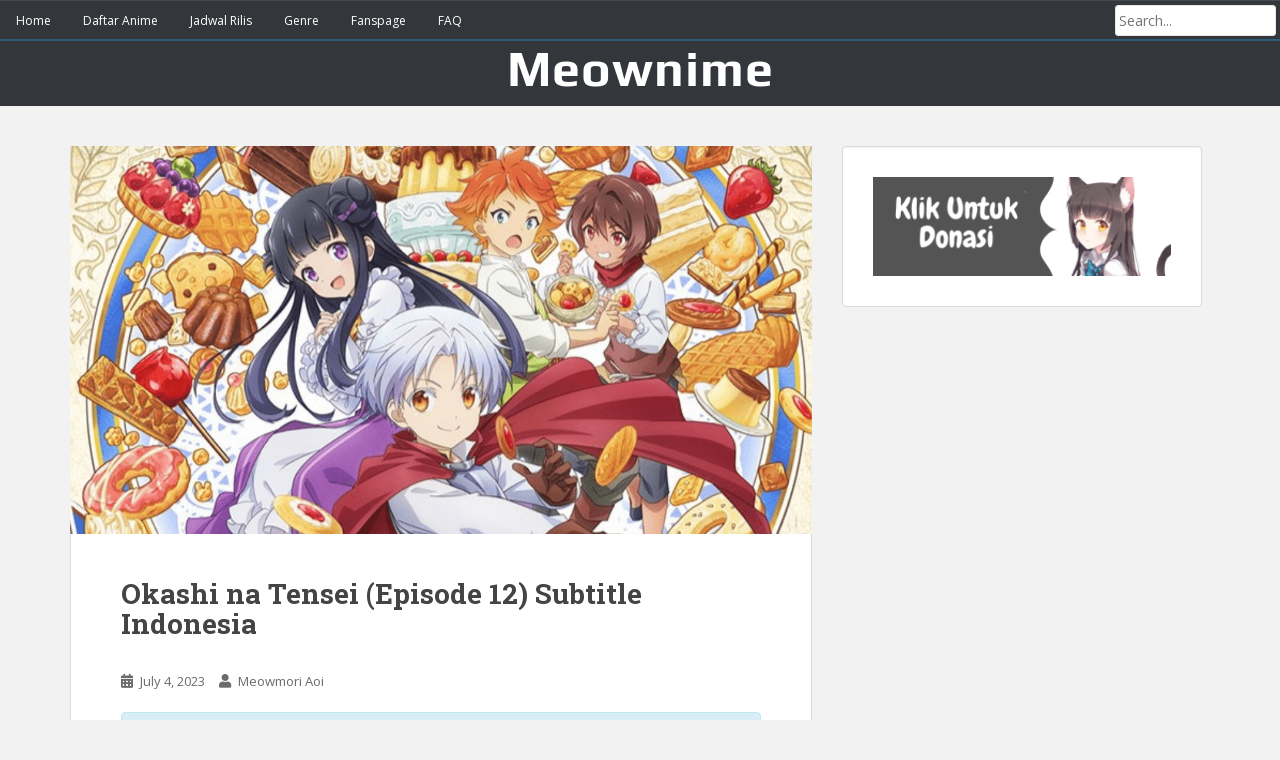

--- FILE ---
content_type: text/html; charset=UTF-8
request_url: https://meownime.ltd/okashi-tensei-sub-indo/
body_size: 9299
content:
<!doctype html>
<!--[if !IE]>
<html class="no-js non-ie" lang="en-US"> <![endif]-->
<!--[if IE 7 ]>
<html class="no-js ie7" lang="en-US"> <![endif]-->
<!--[if IE 8 ]>
<html class="no-js ie8" lang="en-US"> <![endif]-->
<!--[if IE 9 ]>
<html class="no-js ie9" lang="en-US"> <![endif]-->
<!--[if gt IE 9]><!-->
<html class="no-js" lang="en-US"> <!--<![endif]-->
<head>
<meta charset="UTF-8">
<meta name="viewport" content="width=device-width, initial-scale=1">
<meta name="theme-color" content="#33363b">
<link rel="profile" href="https://gmpg.org/xfn/11">


	<!-- This site is optimized with the Yoast SEO plugin v14.3 - https://yoast.com/wordpress/plugins/seo/ -->
	<title>Okashi na Tensei (Episode 12) Subtitle Indonesia | Meownime</title>
	<meta name="description" content="Download Okashi na Tensei Sub Indo TV dalam format Mkv 720p, Mkv 480p, Mp4 720p, Mp4 480p, Mp4 360p, Mp4 240p dan BATCH." />
	<meta name="robots" content="index, follow" />
	<meta name="googlebot" content="index, follow, max-snippet:-1, max-image-preview:large, max-video-preview:-1" />
	<meta name="bingbot" content="index, follow, max-snippet:-1, max-image-preview:large, max-video-preview:-1" />
	<link rel="canonical" href="https://meownime.ltd/okashi-tensei-sub-indo/" />
	<meta property="og:locale" content="en_US" />
	<meta property="og:type" content="article" />
	<meta property="og:title" content="Okashi na Tensei (Episode 12) Subtitle Indonesia | Meownime" />
	<meta property="og:description" content="Download Okashi na Tensei Sub Indo TV dalam format Mkv 720p, Mkv 480p, Mp4 720p, Mp4 480p, Mp4 360p, Mp4 240p dan BATCH." />
	<meta property="og:url" content="https://meownime.ltd/okashi-tensei-sub-indo/" />
	<meta property="og:site_name" content="Meownime" />
	<meta property="article:published_time" content="2023-07-04T02:40:18+00:00" />
	<meta property="article:modified_time" content="2023-09-12T03:00:07+00:00" />
	<meta property="og:image" content="https://meownime.ltd/wp-content/uploads/2023/07/Screenshot_1.png" />
	<meta property="og:image:width" content="1214" />
	<meta property="og:image:height" content="634" />
	<meta name="twitter:card" content="summary_large_image" />
	<script type="application/ld+json" class="yoast-schema-graph">{"@context":"https://schema.org","@graph":[{"@type":["Person","Organization"],"@id":"https://meownime.ltd/#/schema/person/b4c3df870b1188c17e96a2f261bcced7","name":"Meowmori Aoi","image":{"@type":"ImageObject","@id":"https://meownime.ltd/#personlogo","inLanguage":"en-US","url":"https://meownime.ltd/wp-content/uploads/2019/07/Meownime.png","width":300,"height":300,"caption":"Meowmori Aoi"},"logo":{"@id":"https://meownime.ltd/#personlogo"}},{"@type":"WebSite","@id":"https://meownime.ltd/#website","url":"https://meownime.ltd/","name":"Meownime","description":"Portal Download Anime Sub Indo","publisher":{"@id":"https://meownime.ltd/#/schema/person/b4c3df870b1188c17e96a2f261bcced7"},"potentialAction":[{"@type":"SearchAction","target":"https://meownime.ltd/?s={search_term_string}","query-input":"required name=search_term_string"}],"inLanguage":"en-US"},{"@type":"ImageObject","@id":"https://meownime.ltd/okashi-tensei-sub-indo/#primaryimage","inLanguage":"en-US","url":"https://meownime.ltd/wp-content/uploads/2023/07/Screenshot_1.png","width":1214,"height":634,"caption":"Okashi na Tensei"},{"@type":"WebPage","@id":"https://meownime.ltd/okashi-tensei-sub-indo/#webpage","url":"https://meownime.ltd/okashi-tensei-sub-indo/","name":"Okashi na Tensei (Episode 12) Subtitle Indonesia | Meownime","isPartOf":{"@id":"https://meownime.ltd/#website"},"primaryImageOfPage":{"@id":"https://meownime.ltd/okashi-tensei-sub-indo/#primaryimage"},"datePublished":"2023-07-04T02:40:18+00:00","dateModified":"2023-09-12T03:00:07+00:00","description":"Download Okashi na Tensei Sub Indo TV dalam format Mkv 720p, Mkv 480p, Mp4 720p, Mp4 480p, Mp4 360p, Mp4 240p dan BATCH.","inLanguage":"en-US","potentialAction":[{"@type":"ReadAction","target":["https://meownime.ltd/okashi-tensei-sub-indo/"]}]},{"@type":"Article","@id":"https://meownime.ltd/okashi-tensei-sub-indo/#article","isPartOf":{"@id":"https://meownime.ltd/okashi-tensei-sub-indo/#webpage"},"author":{"@id":"https://meownime.ltd/#/schema/person/b0251bda36ca795067d0505072d3e824"},"headline":"Okashi na Tensei (Episode 12) Subtitle Indonesia","datePublished":"2023-07-04T02:40:18+00:00","dateModified":"2023-09-12T03:00:07+00:00","commentCount":0,"mainEntityOfPage":{"@id":"https://meownime.ltd/okashi-tensei-sub-indo/#webpage"},"publisher":{"@id":"https://meownime.ltd/#/schema/person/b4c3df870b1188c17e96a2f261bcced7"},"image":{"@id":"https://meownime.ltd/okashi-tensei-sub-indo/#primaryimage"},"inLanguage":"en-US","potentialAction":[{"@type":"CommentAction","name":"Comment","target":["https://meownime.ltd/okashi-tensei-sub-indo/#respond"]}]},{"@type":["Person"],"@id":"https://meownime.ltd/#/schema/person/b0251bda36ca795067d0505072d3e824","name":"Meowmori Aoi","image":{"@type":"ImageObject","@id":"https://meownime.ltd/#personlogo","inLanguage":"en-US","url":"https://secure.gravatar.com/avatar/7339c0abba1b2bd20fee8a163071e4fa?s=96&d=mm&r=g","caption":"Meowmori Aoi"}}]}</script>
	<!-- / Yoast SEO plugin. -->


<link rel='dns-prefetch' href='//cdnjs.cloudflare.com' />
<link rel='dns-prefetch' href='//fonts.googleapis.com' />
<link rel='dns-prefetch' href='//s.w.org' />
<link rel="alternate" type="application/rss+xml" title="Meownime &raquo; Feed" href="https://meownime.ltd/feed/" />
<link rel="alternate" type="application/rss+xml" title="Meownime &raquo; Comments Feed" href="https://meownime.ltd/comments/feed/" />
<link rel="alternate" type="application/rss+xml" title="Meownime &raquo; Okashi na Tensei (Episode 12) Subtitle Indonesia Comments Feed" href="https://meownime.ltd/okashi-tensei-sub-indo/feed/" />
<link rel='stylesheet' id='wp-block-library-css'  href='https://meownime.ltd/wp-includes/css/dist/block-library/style.min.css?ver=5.4.18' type='text/css' media='all' />
<link rel='stylesheet' id='sparkling-bootstrap-css'  href='https://cdnjs.cloudflare.com/ajax/libs/twitter-bootstrap/3.3.7/css/bootstrap.min.css?ver=5.4.18' type='text/css' media='all' />
<link rel='stylesheet' id='sparkling-icons-css'  href='https://cdnjs.cloudflare.com/ajax/libs/font-awesome/5.9.0/css/all.min.css?ver=5.1.1.' type='text/css' media='all' />
<link rel='stylesheet' id='sparkling-fonts-css'  href='//fonts.googleapis.com/css?family=Open+Sans%3A400italic%2C400%2C600%2C700%7CRoboto+Slab%3A400%2C300%2C700&#038;ver=5.4.18' type='text/css' media='all' />
<link rel='stylesheet' id='sparkling-style-css'  href='https://meownime.ltd/wp-content/themes/sparkling/style.min.css?ver=5.4.18' type='text/css' media='all' />
<link rel='stylesheet' id='extend-css-css'  href='https://meownime.ltd/wp-content/themes/sparkling/style_extend.min.css?ver=5.4.18' type='text/css' media='all' />
<link rel='https://api.w.org/' href='https://meownime.ltd/wp-json/' />
<link rel="EditURI" type="application/rsd+xml" title="RSD" href="https://meownime.ltd/xmlrpc.php?rsd" />
<link rel="wlwmanifest" type="application/wlwmanifest+xml" href="https://meownime.ltd/wp-includes/wlwmanifest.xml" /> 
<meta name="generator" content="WordPress 5.4.18" />
<link rel='shortlink' href='https://meownime.ltd/?p=12832' />
<link rel="alternate" type="application/json+oembed" href="https://meownime.ltd/wp-json/oembed/1.0/embed?url=https%3A%2F%2Fmeownime.ltd%2Fokashi-tensei-sub-indo%2F" />
<link rel="alternate" type="text/xml+oembed" href="https://meownime.ltd/wp-json/oembed/1.0/embed?url=https%3A%2F%2Fmeownime.ltd%2Fokashi-tensei-sub-indo%2F&#038;format=xml" />
<style type="text/css"></style>		<style type="text/css">
				.navbar > .container .navbar-brand {
			color: #dadada;
		}
		</style>
	<link rel="icon" href="https://meownime.ltd/wp-content/uploads/2019/07/cropped-Meownime-300x300-60x60.png" sizes="32x32" />
<link rel="icon" href="https://meownime.ltd/wp-content/uploads/2019/07/cropped-Meownime-300x300.png" sizes="192x192" />
<link rel="apple-touch-icon" href="https://meownime.ltd/wp-content/uploads/2019/07/cropped-Meownime-300x300.png" />
<meta name="msapplication-TileImage" content="https://meownime.ltd/wp-content/uploads/2019/07/cropped-Meownime-300x300.png" />
<script type="text/javascript" src="https://cdnjs.cloudflare.com/ajax/libs/jquery/3.4.1/jquery.min.js"></script>
<script type="text/javascript" src="https://cdnjs.cloudflare.com/ajax/libs/jquery-migrate/3.1.0/jquery-migrate.min.js"></script>
<script type="text/javascript" src="https://cdnjs.cloudflare.com/ajax/libs/twitter-bootstrap/3.3.7/js/bootstrap.min.js"></script>
<script async src="https://arc.io/widget.min.js#i8UEi3Pc"></script>
<meta name="purpleads-verification" content="ea9042e5b56cb9c29326490f"/>
</head>

<body data-rsssl=1 class="post-template-default single single-post postid-12832 single-format-standard group-blog">
<script type="text/javascript">
if(localStorage.getItem('theme-mode')=='darkmode'){document.body.classList.add("dark")}else{document.body.classList.remove("dark")}
$(document).ready(function(){'darkmode'==localStorage.getItem('theme-mode')&&(jQuery("input[name=flip-checkbox]").prop("checked",!0))})
$(document).ready(function(){$(".ms").click(function(){$(".searchx").toggleClass("mse")}),$(".expand").click(function(){$(".megavid").toggleClass("xp"),$(".pd-expand").toggleClass("sxp")}),$("#shadow").css("height",$(document).height()).hide(),$(".light").click(function(){$("#shadow").toggle(),$("#shadow").is(":hidden")?$(this).html("<i class='dashicons dashicons-lightbulb'></i> \t\t\t<span>Turn off Light</span>").removeClass("turnedOff"):$(this).html("<i class='dashicons dashicons-lightbulb'></i> \t\t\t<span>Turn on Light</span>").addClass("turnedOff")}),$(window).scroll(function(){100<$(this).scrollTop()?$(".scrollToTop").fadeIn():$(".scrollToTop").fadeOut()}),$(".scrollToTop").click(function(){return $("html, body").animate({scrollTop:0},800),!1})});
</script>

<a class="sr-only sr-only-focusable" href="#content">Skip to main content</a>
<div id="page" class="hfeed site">

	<header id="masthead" class="site-header" role="banner">
		<nav id="main-menu">
			<div class="menu-header-container"><ul id="menu-menu" class="menu"><li id="menu-item-20" class="menu-item menu-item-type-custom menu-item-object-custom menu-item-home menu-item-20"><a href="https://meownime.ltd">Home</a></li>
<li id="menu-item-19" class="menu-item menu-item-type-custom menu-item-object-custom menu-item-19"><a href="https://meownime.ltd/anime-list-baru">Daftar Anime</a></li>
<li id="menu-item-106" class="menu-item menu-item-type-post_type menu-item-object-page menu-item-106"><a href="https://meownime.ltd/jadwal/">Jadwal Rilis</a></li>
<li id="menu-item-22" class="menu-item menu-item-type-custom menu-item-object-custom menu-item-22"><a href="https://meownime.ltd/genre/">Genre</a></li>
<li id="menu-item-23" class="menu-item menu-item-type-custom menu-item-object-custom menu-item-23"><a href="https://facebook.com/meownime.reborn">Fanspage</a></li>
<li id="menu-item-200" class="menu-item menu-item-type-post_type menu-item-object-page menu-item-200"><a href="https://meownime.ltd/solusi-masalah-file-batch/">FAQ</a></li>
</ul></div>	
			<ul><div class="search"><form action="/" id="form" method="get"> 
			<input id="s" type="text" placeholder="Search..." name="s"></form></div></ul><div class="clear"></div></nav>
<div id="datafetch" class="susu" style="display:none"></div>
		<!-- <div class="container masthead-container"> -->
 			<div class="site-branding">
								<div id="text-title-desc">
				<h1 class="site-title meow-font"><a href="https://meownime.ltd/" title="Meownime" rel="home">Meownime</a></h1>
				<h2 class="site-description"></h2>
				</div>
		<!--	</div>	-->
			
		</div>	
		<div class='clear'>
</div>
	</header><!-- #masthead -->
	
	<div id="content" class="site-content">

		<div class="top-section">
								</div>

		<div class="container main-content-area">
					<div class="row side-pull-left">
			<div class="main-content-inner col-sm-12 col-md-8">	
	<div id="primary" class="content-area">
		<main id="main" class="site-main" role="main">

		<article id="post-12832" class="post-12832 post type-post status-publish format-standard has-post-thumbnail hentry category-uncategorized genre-fantasy genre-gourmet genre-isekai genre-reincarnation genre-slice-of-life season-summer-2023 studio-synergysp status-ongoing type-tv">
	<img width="750" height="392" src="https://meownime.ltd/wp-content/uploads/2023/07/Screenshot_1.png" class="single-featured wp-post-image" alt="Okashi na Tensei" />	<div class="post-inner-content">
		<header class="entry-header page-header">

			<h1 class="entry-title ">Okashi na Tensei (Episode 12) Subtitle Indonesia</h1>

			<div class="entry-meta">
				<span class="posted-on"><i class="fa fa-calendar-alt"></i> <a href="https://meownime.ltd/okashi-tensei-sub-indo/" rel="bookmark"><time class="entry-date published" datetime="2023-07-04T09:40:18+07:00">July 4, 2023</time><time class="updated" datetime="2023-09-12T10:00:07+07:00">September 12, 2023</time></a></span><span class="byline"> <i class="fa fa-user"></i> <span class="author vcard"><a class="url fn n" href="https://meownime.ltd/author/shiori/">Meowmori Aoi</a></span></span>				<div class="alert alert-info" style="margin-top: 20px">
	<p>Bagi yang ingin nonton/streaming Okashi na Tensei  sub indo, silakan kunjungi situs streaming kami: <a href="https://otakudesu.io/"><span style="color: #DA4453;margin-right:0px!important">Otakudesu</span></a></p>
</div>			</div><!-- .entry-meta -->
		</header><!-- .entry-header -->

		<div class="entry-content">
<table class=" table table-hover" style="width:100%">
<tr><td bgcolor="#33363b"><span style="color: #FFFFFF;"><b>Informasi Seputar Okashi na Tensei </b></span></td></tr>
</table>
<ul class="mb-33">
<li><strong>Judul Alternatif : </strong>Sweet Reincarnation</li><li class="Episodex"><strong>Jumlah Episode : </strong>Unknown</li><li><strong>Musim Rilis : </strong>Summer 2023</li><li><strong>Tanggal Tayang : </strong>Jul 4, 2023 to ?</li>
<li class="Studiox"><strong>Studio yang Memproduksi : </strong>SynergySP</li>
<li><strong>Durasi per Episode : </strong>24 Min</li><li class="Genrex"><strong>Genre : </strong>Fantasy, Gourmet, Isekai, Reincarnation, Slice of Life</li>
<li class="Scorex"><strong>Skor di MyAnimeList : </strong></li>
<li><strong>Credit : </strong>Otakudesu</li></ul>
<table class=" table table-hover" style="width:100%">
<tr><td bgcolor="#33363b"><span style="color: #FFFFFF;"><b>Sinopsis Okashi na Tensei </b></span></td></tr>
</table>
<div class="mb-33"><p>Pastry, seorang anak laki-laki dari daerah miskin Morteln yang digadang-gadang akan sukses. Di kehidupan sebelumnya, dia adalah pembuat manisan jenius dengan masa depan yang menjanjikan.</p>
<p>&#8220;Buat orang tersenyum dengan permen&#8221;.</p>
<p>Dengan tekad yang kuat di dalam hatinya, Pastry berusaha keras untuk membuat manisan bahkan ketika di dunia lain.</p>
<p>Namun, banyak cobaan yang menimpa anak muda ini.</p>
<p>Perampokan, bangsawan aneh, keuangan yang sulit, hingga kekeringan karena kelangkaan air.</p>
<p>Senjata yang dimilikinya untuk menghadapi semua masalah ini adalah kecerdasan dan kecintaannya dalam membuat manisan permen. Bisakah manisan membawa kebahagiaan di daerahnya?</p>
</div>
		<table class=" table table-hover" style="width: 100%;">
<tbody>
<tr>
<td id="01" bgcolor="#33363b"><center><span style="color: #ffffff;"><b>Okashi na Tensei Episode 01 —</b></span> <strong><span style="color: #da4453;">Otakudesu</span></strong></center></td>
</tr>
</tbody>
</table>
<table class=" table table-hover">
<tbody>
<tr>
<td><center>Mp4 360p | <i>44.9 MB</i></center></td>
</tr>
<tr bgcolor="#eee">
<td><center><a href="https://gofile.io/d/RrwxHA">GoFile</a> | <a href="https://www.pixeldrain.com/u/Y8j6Vzzc">Pdrain</a> | <a href="https://acefile.co/f/99496488/otakudesu-lol_ont-01_360p-mp4">GoogleDrive</a> | <a href="https://mega.nz/file/oOsxFDLT#bZrCVSJiCRrijCCCQ6ll4AJ6PCi4KVC1ITvZkGFUBPs">Mega</a></center></td>
</tr>
</tbody>
</table>
<table class=" table table-hover">
<tbody>
<tr>
<td><center>Mp4 480p | <i>83.4 MB</i></center></td>
</tr>
<tr bgcolor="#eee">
<td><center><a href="https://gofile.io/d/RrwxHA">GoFile</a> | <a href="https://www.pixeldrain.com/u/eeMNc3Y9">Pdrain</a> | <a href="https://acefile.co/f/99496492/otakudesu-lol_ont-01_480p-mp4">GoogleDrive</a> | <a href="https://mega.nz/file/ketWTZBK#3y02fxfAaDSSG9GcW9ijpHY4RxoThTC8fsUNwPQGA3M">Mega</a></center></td>
</tr>
</tbody>
</table>
<table class=" table table-hover">
<tbody>
<tr>
<td><center>Mp4 720p | <i>158.4 MB</i></center></td>
</tr>
<tr bgcolor="#eee">
<td><center><a href="https://gofile.io/d/RrwxHA">GoFile</a> | <a href="https://www.pixeldrain.com/u/9SVWYKd3">Pdrain</a> | <a href="https://acefile.co/f/99496493/otakudesu-lol_ont-01_720p-mp4">GoogleDrive</a> | <a href="https://mega.nz/file/cHNzFJoZ#XBOWXKE3stvK8DVHiWsiJJ3yesGTjB22dwNHXeHPFS4">Mega</a></center></td>
</tr>
</tbody>
</table>
<table class=" table table-hover" style="width: 100%;">
<tbody>
<tr>
<td id="02" bgcolor="#33363b"><center><span style="color: #ffffff;"><b>Okashi na Tensei Episode 02 —</b></span> <strong><span style="color: #da4453;">Otakudesu</span></strong></center></td>
</tr>
</tbody>
</table>
<table class=" table table-hover">
<tbody>
<tr>
<td><center>Mp4 360p | <i>39.2 MB</i></center></td>
</tr>
<tr bgcolor="#eee">
<td><center><a href="https://gofile.io/d/tf7q3n">GoFile</a> | <a href="https://www.pixeldrain.com/u/h4BXMqVJ">Pdrain</a> | <a href="https://acefile.co/f/99507601/otakudesu-lol_ont-02_360p-mp4">GoogleDrive</a> | <a href="https://mega.nz/file/Vb0CyArK#sJPJxz6ROh6FpgNnEwbVeuC8WvGVXtO_aEU4ieS_YvY">Mega</a></center></td>
</tr>
</tbody>
</table>
<table class=" table table-hover">
<tbody>
<tr>
<td><center>Mp4 480p | <i>70.7 MB</i></center></td>
</tr>
<tr bgcolor="#eee">
<td><center><a href="https://gofile.io/d/tf7q3n">GoFile</a> | <a href="https://www.pixeldrain.com/u/R69cdNNv">Pdrain</a> | <a href="https://acefile.co/f/99507602/otakudesu-lol_ont-02_480p-mp4">GoogleDrive</a> | <a href="https://mega.nz/file/selTxbJZ#ezebr1qtejD9zfpRVhERGQ24FAhsrYax9UKFbavla7o">Mega</a></center></td>
</tr>
</tbody>
</table>
<table class=" table table-hover">
<tbody>
<tr>
<td><center>Mp4 720p | <i>125.1 MB</i></center></td>
</tr>
<tr bgcolor="#eee">
<td><center><a href="https://gofile.io/d/tf7q3n">GoFile</a> | <a href="https://www.pixeldrain.com/u/mC4BGGWR">Pdrain</a> | <a href="https://acefile.co/f/99507604/otakudesu-lol_ont-02_720p-mp4">GoogleDrive</a> | <a href="https://mega.nz/file/YGVBgQDJ#UZl0tTVfMBIlBevwvDQ_7IFUB2OxHnppXcCGfhEJnts">Mega</a></center></td>
</tr>
</tbody>
</table>
<table class=" table table-hover" style="width: 100%;">
<tbody>
<tr>
<td id="03" bgcolor="#33363b"><center><span style="color: #ffffff;"><b>Okashi na Tensei Episode 03 —</b></span> <strong><span style="color: #da4453;">Otakudesu</span></strong></center></td>
</tr>
</tbody>
</table>
<table class=" table table-hover">
<tbody>
<tr>
<td><center>Mp4 360p | <i>44.6 MB</i></center></td>
</tr>
<tr bgcolor="#eee">
<td><center><a href="https://gofile.io/d/uowu2x">Gofile</a>| <a href="https://www.pixeldrain.com/u/AkvQWFhr">Pdrain</a> | <a href="https://acefile.co/f/99624878/otakudesu-lol_ont-03_360p-mp4">GoogleDrive</a> | <a href="https://mega.nz/file/tukn2CzL#5POfNWFHyjllhgWmDofUvfebDR-4bvYp9WHphcM6f3Q">Mega</a></center></td>
</tr>
</tbody>
</table>
<table class=" table table-hover">
<tbody>
<tr>
<td><center>Mp4 480p | <i>78.4 MB</i></center></td>
</tr>
<tr bgcolor="#eee">
<td><center><a href="https://gofile.io/d/uowu2x">GoFile</a>| <a href="https://www.pixeldrain.com/u/yFZM8EWH">Pdrain</a> | <a href="https://acefile.co/f/99624879/otakudesu-lol_ont-03_480p-mp4">GoogleDrive</a> | <a href="https://mega.nz/file/YnclkQhS#hSu1BHAagvg1JyOGAbsLwyKfI2Wv2IdKO9Q97reLq-Q">Mega</a></center></td>
</tr>
</tbody>
</table>
<table class=" table table-hover">
<tbody>
<tr>
<td><center>Mp4 720p | <i>137.0 MB</i></center></td>
</tr>
<tr bgcolor="#eee">
<td><center><a href="https://gofile.io/d/uowu2x">Gofile</a>| <a href="https://www.pixeldrain.com/u/TCaCSDVM">Pdrain</a> | <a href="https://acefile.co/f/99624880/otakudesu-lol_ont-03_720p-mp4">GoogleDrive</a> | <a href="https://mega.nz/file/4vtG1Cra#7GKn0auIGu0AAJOsQOOX9i50Zx49sP4Y0hWLdbawxGk">Mega</a></center></td>
</tr>
</tbody>
</table>
<table class=" table table-hover" style="width: 100%;">
<tbody>
<tr>
<td id="04" bgcolor="#33363b"><center><span style="color: #ffffff;"><b>Okashi na Tensei Episode 04 —</b></span> <strong><span style="color: #da4453;">Otakudesu</span></strong></center></td>
</tr>
</tbody>
</table>
<table class=" table table-hover">
<tbody>
<tr>
<td><center>Mp4 360p | <i>42.1 MB</i></center></td>
</tr>
<tr bgcolor="#eee">
<td><center><a href="https://gofile.io/d/HsYc4S">GoFile</a> | <a href="https://www.pixeldrain.com/u/cBNP3KeK">Pdrain</a> | <a href="https://acefile.co/f/99754301/otakudesu-lol_ont-04_360p-mp4">GoogleDrive</a> | <a href="https://mega.nz/file/MfF3lDjB#5S6LlIaIbLFmyxOflQHwB-JCEghv-xHlemT3GRwoaNQ">Mega</a></center></td>
</tr>
</tbody>
</table>
<table class=" table table-hover">
<tbody>
<tr>
<td><center>Mp4 480p | <i>70.2 MB</i></center></td>
</tr>
<tr bgcolor="#eee">
<td><center><a href="https://gofile.io/d/HsYc4S">GoFile</a> | <a href="https://www.pixeldrain.com/u/iUDVYq6q">Pdrain</a> | <a href="https://acefile.co/f/99754304/otakudesu-lol_ont-04_480p-mp4">GoogleDrive</a> | <a href="https://mega.nz/file/gTVkGBgA#PmHGpY3WPZXcWs7TOgxN6lFR4C9n6aQ1cU-VKWcllDo">Mega</a></center></td>
</tr>
</tbody>
</table>
<table class=" table table-hover">
<tbody>
<tr>
<td><center>Mp4 720p | <i>129.0 MB</i></center></td>
</tr>
<tr bgcolor="#eee">
<td><center><a href="https://gofile.io/d/HsYc4S">GoFile</a> | <a href="https://www.pixeldrain.com/u/S157nczS">Pdrain</a> | <a href="https://acefile.co/f/99754307/otakudesu-lol_ont-04_720p-mp4">GoogleDrive</a> | <a href="https://mega.nz/file/JbtkTCbY#Kq-vd30xAb-SI7CNhSqpaXCl5u0hbG3CHOWbJTcLkZc">Mega</a></center></td>
</tr>
</tbody>
</table>
<table class=" table table-hover" style="width: 100%;">
<tbody>
<tr>
<td id="05" bgcolor="#33363b"><center><span style="color: #ffffff;"><b>Okashi na Tensei Episode 05 —</b></span> <strong><span style="color: #da4453;">Otakudesu</span></strong></center></td>
</tr>
</tbody>
</table>
<table class=" table table-hover">
<tbody>
<tr>
<td><center>Mp4 360p | <i>40.5 MB</i></center></td>
</tr>
<tr bgcolor="#eee">
<td><center><a href="https://gofile.io/d/Tr1qif">Gofile</a>| <a href="https://www.pixeldrain.com/u/1kWnauhT">Pdrain</a> | <a href="https://acefile.co/f/99871114/otakudesu-lol_ont-05_360p-mp4">GoogleDrive</a> | <a href="https://mega.nz/file/vj4iSJwA#BnXuwC-CMdp5NcmiJj0PaPDrzMXp-50R9sT3zA-oK4w">Mega</a></center></td>
</tr>
</tbody>
</table>
<table class=" table table-hover">
<tbody>
<tr>
<td><center>Mp4 480p | <i>70.3 MB</i></center></td>
</tr>
<tr bgcolor="#eee">
<td><center><a href="https://gofile.io/d/Tr1qif">GoFile</a>| <a href="https://www.pixeldrain.com/u/1kWnauhT">Pdrain</a> | <a href="https://acefile.co/f/99871115/otakudesu-lol_ont-05_480p-mp4">GoogleDrive</a> | <a href="https://mega.nz/file/XzolRB6D#G7HcjmJkd9q3bkP28aiipOnrohXFU4JLxCn8ypLCW2A">Mega</a></center></td>
</tr>
</tbody>
</table>
<table class=" table table-hover">
<tbody>
<tr>
<td><center>Mp4 720p | <i>133.0 MB</i></center></td>
</tr>
<tr bgcolor="#eee">
<td><center><a href="https://gofile.io/d/Tr1qif">Gofile</a>| <a href="https://racaty.io/hgsnfpj4dx1h">Pdrain</a> | <a href="https://acefile.co/f/99871117/otakudesu-lol_ont-05_720p-mp4">GoogleDrive</a> | <a href="https://mega.nz/file/bu4mkA5D#_BXb76K9aigZkjFjmsz-6dXDqgO8jewO5UUIOty1vNI">Mega</a></center></td>
</tr>
</tbody>
</table>
<table class=" table table-hover" style="width: 100%;">
<tbody>
<tr>
<td id="06" bgcolor="#33363b"><center><span style="color: #ffffff;"><b>Okashi na Tensei Episode 06 —</b></span> <strong><span style="color: #da4453;">Otakudesu</span></strong></center></td>
</tr>
</tbody>
</table>
<table class=" table table-hover">
<tbody>
<tr>
<td><center>Mp4 360p | <i>36.4 MB</i></center></td>
</tr>
<tr bgcolor="#eee">
<td><center><a href="https://gofile.io/d/IqZO8k">Gofile</a>| <a href="https://www.pixeldrain.com/u/8oVBQC5Q">Pdrain</a> | <a href="https://acefile.co/f/99986265/otakudesu-lol_ont-06_360p-mp4">GoogleDrive</a> | <a href="https://mega.nz/file/SBFBwaLI#0wRPK3D2O8sHjUPnwNmezsKMBNsT-PMFI8N75qhTICY">Mega</a></center></td>
</tr>
</tbody>
</table>
<table class=" table table-hover">
<tbody>
<tr>
<td><center>Mp4 480p | <i>63.1 MB</i></center></td>
</tr>
<tr bgcolor="#eee">
<td><center><a href="https://gofile.io/d/IqZO8k">GoFile</a>| <a href="https://www.pixeldrain.com/u/1anhGF9J">Pdrain</a> | <a href="https://acefile.co/f/99986267/otakudesu-lol_ont-06_480p-mp4">GoogleDrive</a> | <a href="https://mega.nz/file/OMdm2Y6Y#gI93TwQaPGRULmBnpZnL27sAcnrMaAikFq87NBUgHPI">Mega</a></center></td>
</tr>
</tbody>
</table>
<table class=" table table-hover">
<tbody>
<tr>
<td><center>Mp4 720p | <i>109.0 MB</i></center></td>
</tr>
<tr bgcolor="#eee">
<td><center><a href="https://gofile.io/d/IqZO8k">Gofile</a>| <a href="https://www.pixeldrain.com/u/XcPScFBT">Pdrain</a> | <a href="https://acefile.co/f/99986271/otakudesu-lol_ont-06_720p-mp4">GoogleDrive</a> | <a href="https://mega.nz/file/DUNDmQQI#GXWfEBRqBPcge2r6Cz4hhxiMNFPUraKpm0xWhv5h2Y4">Mega</a></center></td>
</tr>
</tbody>
</table>
<table class=" table table-hover" style="width: 100%;">
<tbody>
<tr>
<td id="07" bgcolor="#33363b"><center><span style="color: #ffffff;"><b>Okashi na Tensei Episode 07 —</b></span> <strong><span style="color: #da4453;">Otakudesu</span></strong></center></td>
</tr>
</tbody>
</table>
<table class=" table table-hover">
<tbody>
<tr>
<td><center>Mp4 360p | <i>38.4 MB</i></center></td>
</tr>
<tr bgcolor="#eee">
<td><center><a href="https://gofile.io/d/qoTIre">Gofile</a>| <a href="https://pixeldrain.com/u/L994dZWC">Pdrain</a> | <a href="https://acefile.co/f/100106220/otakudesu-lol_ont-07_360p-mp4">GoogleDrive</a> | <a href="https://mega.nz/file/m3IwRT5L#GN9hPImvgXT4y4qE2H5QRMZk0Fe0lZ6pUfAyym-B6E4">Mega</a></center></td>
</tr>
</tbody>
</table>
<table class=" table table-hover">
<tbody>
<tr>
<td><center>Mp4 480p | <i>63.1 MB</i></center></td>
</tr>
<tr bgcolor="#eee">
<td><center><a href="https://gofile.io/d/qoTIre">GoFile</a>| <a href="https://pixeldrain.com/u/vpFENFzy">Pdrain</a> | <a href="https://acefile.co/f/100106222/otakudesu-lol_ont-07_480p-mp4">GoogleDrive</a> | <a href="https://mega.nz/file/njgA0LCD#Pz42xGgUiX4Ia9v4ucMelvwGUgqHpEAIBtyfNu-JkKk">Mega</a></center></td>
</tr>
</tbody>
</table>
<table class=" table table-hover">
<tbody>
<tr>
<td><center>Mp4 720p | <i>109.0 MB</i></center></td>
</tr>
<tr bgcolor="#eee">
<td><center><a href="https://gofile.io/d/qoTIre">Gofile</a>| <a href="https://pixeldrain.com/u/Adg85jBH">Pdrain</a> | <a href="https://acefile.co/f/100106223/otakudesu-lol_ont-07_720p-mp4">GoogleDrive</a> | <a href="https://mega.nz/file/vzwXRKaZ#kEC3idtiMpZjoyu7zM8w74ZcIBnz72wRfQdsSoEQFI8">Mega</a></center></td>
</tr>
</tbody>
</table>
<table class=" table table-hover" style="width: 100%;">
<tbody>
<tr>
<td id="08" bgcolor="#33363b"><center><span style="color: #ffffff;"><b>Okashi na Tensei Episode 08 —</b></span> <strong><span style="color: #da4453;">Otakudesu</span></strong></center></td>
</tr>
</tbody>
</table>
<table class=" table table-hover">
<tbody>
<tr>
<td><center>Mp4 360p | <i>41.6 MB</i></center></td>
</tr>
<tr bgcolor="#eee">
<td><center><a href="https://gofile.io/d/Ld3IxP">Gofile</a>| <a href="https://pixeldrain.com/u/1CnUpVMP">Pdrain</a> | <a href="https://acefile.co/f/100210803/otakudesu-lol_ont-08_360p-mp4">GoogleDrive</a> | <a href="https://mega.nz/file/0z1xgJ4T#uASm9gYzHeGeAKYx9WTwMsiUorvhurCobd0apjARIac">Mega</a></center></td>
</tr>
</tbody>
</table>
<table class=" table table-hover">
<tbody>
<tr>
<td><center>Mp4 480p | <i>70.8 MB</i></center></td>
</tr>
<tr bgcolor="#eee">
<td><center><a href="https://gofile.io/d/Ld3IxP">GoFile</a>| <a href="https://pixeldrain.com/u/TgaP6sdo">Pdrain</a> | <a href="https://acefile.co/f/100210805/otakudesu-lol_ont-08_480p-mp4">GoogleDrive</a> | <a href="https://mega.nz/file/Y69hEbLT#9Oz9CGd--M5oPlRz6JmXHEXYABd8bN2L8MZ-s2cP3dI">Mega</a></center></td>
</tr>
</tbody>
</table>
<table class=" table table-hover">
<tbody>
<tr>
<td><center>Mp4 720p | <i>126.9 MB</i></center></td>
</tr>
<tr bgcolor="#eee">
<td><center><a href="https://gofile.io/d/Ld3IxP">Gofile</a>| <a href="https://pixeldrain.com/u/tQ4t1kjG">Pdrain</a> | <a href="https://acefile.co/f/100210808/otakudesu-lol_ont-08_720p-mp4">GoogleDrive</a> | <a href="https://mega.nz/file/pjdEDBhR#1aacYnwgAEVCIXPht2xJCJBMRuE2psKrT5leZT9VJVk">Mega</a></center></td>
</tr>
</tbody>
</table>
<table class=" table table-hover" style="width: 100%;">
<tbody>
<tr>
<td id="09" bgcolor="#33363b"><center><span style="color: #ffffff;"><b>Okashi na Tensei Episode 09 —</b></span> <strong><span style="color: #da4453;">Otakudesu</span></strong></center></td>
</tr>
</tbody>
</table>
<table class=" table table-hover">
<tbody>
<tr>
<td><center>Mp4 360p | <i>36.2 MB</i></center></td>
</tr>
<tr bgcolor="#eee">
<td><center><a href="https://gofile.io/d/aAD5qU">GoFile</a> | <a href="https://pixeldrain.com/u/U2F5SwQL">Pdrain</a> | <a href="https://acefile.co/f/100312305/otakudesu-lol_ont-09_360p-mp4">GoogleDrive</a> | <a href="https://mega.nz/file/lzFgVara#w0sCgGO1cSoF1Oph746ZjK4d4CY7e0uxZRMOOiinh5M">Mega</a></center></td>
</tr>
</tbody>
</table>
<table class=" table table-hover">
<tbody>
<tr>
<td><center>Mp4 480p | <i>62.0 MB</i></center></td>
</tr>
<tr bgcolor="#eee">
<td><center><a href="https://gofile.io/d/aAD5qU">GoFile</a> | <a href="https://pixeldrain.com/u/ZwREYF8R">Pdrain</a> | <a href="https://acefile.co/f/100312307/otakudesu-lol_ont-09_480p-mp4">GoogleDrive</a> | <a href="https://mega.nz/file/AysQTYqL#Tf_5nZ0Ltr_CCcEU2EudFjIh7ZTwlh8MweoOpsIuDx4">Mega</a></center></td>
</tr>
</tbody>
</table>
<table class=" table table-hover">
<tbody>
<tr>
<td><center>Mp4 720p | <i>104.0 MB</i></center></td>
</tr>
<tr bgcolor="#eee">
<td><center><a href="https://gofile.io/d/aAD5qU">GoFile</a> | <a href="https://pixeldrain.com/u/qUyp3uXU">Pdrain</a> | <a href="https://acefile.co/f/100312313/otakudesu-lol_ont-09_720p-mp4">GoogleDrive</a> | <a href="https://mega.nz/file/pzsjiY6S#5goEnzvdADcXhviOVqLS2IZoDb54dR_YoGxny6jYS2k">Mega</a></center></td>
</tr>
</tbody>
</table>
<table class=" table table-hover" style="width: 100%;">
<tbody>
<tr>
<td id="10" bgcolor="#33363b"><center><span style="color: #ffffff;"><b>Okashi na Tensei Episode 10 —</b></span> <strong><span style="color: #da4453;">Otakudesu</span></strong></center></td>
</tr>
</tbody>
</table>
<table class=" table table-hover">
<tbody>
<tr>
<td><center>Mp4 360p | <i>39.6 MB</i></center></td>
</tr>
<tr bgcolor="#eee">
<td><center><a href="https://gofile.io/d/BN296q">GoFile</a> | <a href="https://pixeldrain.com/u/uPZUaLcu">Pdrain</a> | <a href="https://acefile.co/f/100414148/otakudesu-lol_ont-10_360p-mp4">GoogleDrive</a> | <a href="https://mega.nz/file/8jdWiKpK#Aesj9wXmmLtmt-Rszi-6kXmQdo2zG-oqrU_fn9G3Ivc">Mega</a></center></td>
</tr>
</tbody>
</table>
<table class=" table table-hover">
<tbody>
<tr>
<td><center>Mp4 480p | <i>68.1 MB</i></center></td>
</tr>
<tr bgcolor="#eee">
<td><center><a href="https://gofile.io/d/BN296q">GoFile</a> | <a href="https://pixeldrain.com/u/TTqt5aBo">Pdrain</a> | <a href="https://acefile.co/f/100414149/otakudesu-lol_ont-10_480p-mp4">GoogleDrive</a> | <a href="https://mega.nz/file/J6l2DSgB#9H9uWTo9OacOyI5k7jzeACTGLJLvh0Xu6ZIoknWfVxA">Mega</a></center></td>
</tr>
</tbody>
</table>
<table class=" table table-hover">
<tbody>
<tr>
<td><center>Mp4 720p | <i>116.4 MB</i></center></td>
</tr>
<tr bgcolor="#eee">
<td><center><a href="https://gofile.io/d/BN296q">GoFile</a> | <a href="https://pixeldrain.com/u/vGc9ocMt">Pdrain</a> | <a href="https://acefile.co/f/100414150/otakudesu-lol_ont-10_720p-mp4">GoogleDrive</a> | <a href="https://mega.nz/file/I3FHXL4L#xC_Rii_-lGu_dpBG-5lPe45o2wrajXVy6siE-wVRGK4">Mega</a></center></td>
</tr>
</tbody>
</table>
<table class=" table table-hover" style="width: 100%;">
<tbody>
<tr>
<td id="11" bgcolor="#33363b"><center><span style="color: #ffffff;"><b>Okashi na Tensei Episode 11 —</b></span> <strong><span style="color: #da4453;">Otakudesu</span></strong></center></td>
</tr>
</tbody>
</table>
<table class=" table table-hover">
<tbody>
<tr>
<td><center>Mp4 360p | <i>42.2 MB</i></center></td>
</tr>
<tr bgcolor="#eee">
<td><center><a href="https://gofile.io/d/wTrQMa">Qiwi</a> | <a href="https://pixeldrain.com/u/XFVro5mf">Pdrain</a> | <a href="https://acefile.co/f/100547522/otakudesu-lol_ont-11_360p-mp4">GoogleDrive</a> | <a href="https://mega.nz/file/g61TSQSJ#Gf3Yq3Ew7yNUrURfR6Fo-MZ_I6YFVxfhKuICn_e5Ko4">Mega</a></center></td>
</tr>
</tbody>
</table>
<table class=" table table-hover">
<tbody>
<tr>
<td><center>Mp4 480p | <i>72.3 MB</i></center></td>
</tr>
<tr bgcolor="#eee">
<td><center><a href="https://gofile.io/d/wTrQMa">Qiwi</a> | <a href="https://pixeldrain.com/u/GDHNmi9d">Pdrain</a> | <a href="https://acefile.co/f/100547524/otakudesu-lol_ont-11_480p-mp4">GoogleDrive</a> | <a href="https://mega.nz/file/YqEzSCaZ#C2_eOupSPJdrU_fk73FL7HTfHho1xnd-bB-6xSEAstA">Mega</a></center></td>
</tr>
</tbody>
</table>
<table class=" table table-hover">
<tbody>
<tr>
<td><center>Mp4 720p | <i>125.5 MB</i></center></td>
</tr>
<tr bgcolor="#eee">
<td><center><a href="https://gofile.io/d/wTrQMa">Qiwi</a> | <a href="https://pixeldrain.com/u/CEsL4Xst">Pdrain</a> | <a href="https://acefile.co/f/100547526/otakudesu-lol_ont-11_720p-mp4">GoogleDrive</a> | <a href="https://mega.nz/file/pj9TySRT#2g91ZFwicu8bwcavP0EerfPjuMo9ivDrOVFxl93bWhM">Mega</a></center></td>
</tr>
</tbody>
</table>
<table class=" table table-hover" style="width: 100%;">
<tbody>
<tr>
<td id="12" bgcolor="#33363b"><center><span style="color: #ffffff;"><b>Okashi na Tensei Episode 12 —</b></span> <strong><span style="color: #da4453;">Otakudesu</span></strong></center></td>
</tr>
</tbody>
</table>
<table class=" table table-hover">
<tbody>
<tr>
<td><center>Mp4 360p | <i>39.8 MB</i></center></td>
</tr>
<tr bgcolor="#eee">
<td><center><a href="https://qiwi.gg/file/xwjY3434-Otakudesu">Qiwi</a> | <a href="https://pixeldrain.com/u/w2c1ob9h">Pdrain</a> | <a href="https://acefile.co/f/100662589/otakudesu-lol_ont-12_end_360p-mp4">GoogleDrive</a> | <a href="https://mega.nz/file/zvxRWCjC#-3YgwcLQn-zGj2toszEd0AgfSXg0ZdCQgUN-c0ZwOMQ">Mega</a></center></td>
</tr>
</tbody>
</table>
<table class=" table table-hover">
<tbody>
<tr>
<td><center>Mp4 480p | <i>69.1 MB</i></center></td>
</tr>
<tr bgcolor="#eee">
<td><center><a href="https://qiwi.gg/file/ktCX3400-Otakudesu">Qiwi</a> | <a href="https://pixeldrain.com/u/vRkWEjfu">Pdrain</a> | <a href="https://acefile.co/f/100662590/otakudesu-lol_ont-12_end_480p-mp4">GoogleDrive</a> | <a href="https://mega.nz/file/aqgxTSKT#vcK6DzpwdKjzspqukhaCzGBHtm0AHOWbv0g_ILYqg_M">Mega</a></center></td>
</tr>
</tbody>
</table>
<table class=" table table-hover">
<tbody>
<tr>
<td><center>Mp4 720p | <i>131.0 MB</i></center></td>
</tr>
<tr bgcolor="#eee">
<td><center><a href="https://qiwi.gg/file/qB8Z3740-Otakudesu">Qiwi</a> | <a href="https://pixeldrain.com/u/wPSkJ92h">Pdrain</a> | <a href="https://acefile.co/f/100662592/otakudesu-lol_ont-12_end_720p-mp4">GoogleDrive</a> | <a href="https://mega.nz/file/2uxBjK6T#5TdxAP1rSRuP_29I1QByp7dE9WGm1XiKJMspgA2RMXE">Mega</a></center></td>
</tr>
</tbody>
</table>			
			
			
			
		</div><!-- .entry-content -->

	</div>

	
</article><!-- #post-## -->
<div class="anu-ini-info">
	<p><center><h3>Penting! Mohon Dibaca!</h3></center></p>
	<br/>
	<ul>
<li><p>Bagi yang mendapati masalah seputar file batch —baik itu diminta password ketika hendak mengekstrak, error saat mengekstrak, file batch tidak ada isinya setelah diekstrak, maupun pemasalahan-permasalahan lainnya— silakan baca <a href="https://meownime.org/solusi-masalah-file-batch/">tutorial ini</a> untuk mengatasinya. </p></li>
<li><p>Bila menemukan link atau video rusak, silakan lapor <a href="https://meownime.org/tempat-lapor-link-rusak">di sini</a>.</p></li>
<li><p>Bila ingin request, silakan request <a href="https://meownime.org/request-anime">di sini</a>.</p></li>
<li><p>Meowdrive dan Meowcloud = Google Drive.</p><p>Bagi yang terbiasa download di Google Drive, ke depannya silakan download di Meowdrive dan Meowcloud.</p><p>Jika memang tidak bisa download dari sana, kalian bisa men-download langsung dari Google Drive dengan menekan <a href="https://meownime.org/wp-content/uploads/2019/07/Convert-to-Google-Drive.png">tombol Convert to Google Drive</a> yang ada di header kedua situs tersebut.</p></li>
	</ul>
	</div><div id="disqus-comments" style="margin-bottom: 30px;">
  <div class="comments-block">
    <button id="show-comments" onclick="disqus();return false;">Tampilkan komentar (Hati-hati kena spoiler)</button>
</div>

<div id="disqus_thread"></div>

<script>
var disqus_loaded = false;
var disqus_shortname = 'meownime-org'; //Add your shortname here
function disqus() {
    if (!disqus_loaded)  {
        disqus_loaded = true;
        var e = document.createElement("script");
        e.type = "text/javascript";
        e.async = true;
        e.src = "//" + disqus_shortname + ".disqus.com/embed.js";
        (document.getElementsByTagName("head")[0] ||
        document.getElementsByTagName("body")[0])
        .appendChild(e);
        //Hide the button after opening
        document.getElementById("show-comments").style.display = "none";
    }
}
//Opens comments when linked to directly
var hash = window.location.hash.substr(1);
if (hash.length > 8) {
    if (hash.substring(0, 8) == "comment-") {
        disqus();
    }
}
</script>
    <noscript>Please enable JavaScript to view the <a href="https://disqus.com/?ref_noscript">comments powered by Disqus.</a></noscript>

		</main><!-- #main -->
	</div><!-- #primary -->
<noscript>
<style>a{visibility:hidden !important;}.noscript{position:fixed;top:100px;text-align:center;width:100%;color:#FFF;background:red}</style>
<div class="noscript">Please Enable JavaScript</div>
</noscript>
</div><!-- close .main-content-inner -->
<div id="secondary" class="widget-area col-sm-12 col-md-4" role="complementary">
	<div class="well">
				<aside id="media_image-2" class="widget widget_media_image"><a href="https://trakteer.id/meownime.ltd"><img width="300" height="100" src="https://meownime.ltd/wp-content/uploads/2021/05/Klik-Untuk-Donasi.png" class="image wp-image-7276  attachment-full size-full" alt="" style="max-width: 100%; height: auto;" /></a></aside>	</div>
</div><!-- #secondary -->
		</div><!-- close .row -->
	</div><!-- close .container -->
</div><!-- close .site-content -->

	<div id="footer-area">
		<div class="container footer-inner">
			<div class="row">
				
				</div>
		</div>
		<footer id="colophon" class="site-footer" role="contentinfo">
			<div class="site-info container">
				<div class="bar"> <div class="container"> <div class="theme quicktoggler"> <span class="text">Change theme</span><label class="switch"> <input type="checkbox" name="flip-checkbox"> <span class="slider round"></span> </label> </div> </div> </div>

				<div class="row">
										<nav role="navigation" class="col-md-6"></nav>
					<div class="copyright col-md-6">sparkling Theme by <a href="https://colorlib.com/" target="_blank">Colorlib</a> Powered by <a href="http://wordpress.org/" target="_blank">WordPress</a></div>
				</div>
			</div><!-- .site-info -->
			<div class="scroll-to-top"><i class="fa fa-angle-up"></i></div><!-- .scroll-to-top -->
		</footer><!-- #colophon -->
	</div>
</div><!-- #page -->
<noscript>
<style>a{visibility:hidden !important;}.noscript{position:fixed;top:100px;text-align:center;width:100%;color:#FFF;background:red}</style>
<div class="noscript">Please Enable JavaScript</div>
</noscript>

		<script type="text/javascript">
		  jQuery(document).ready(function ($) {
			if ($(window).width() >= 767) {
			  $('.navbar-nav > li.menu-item > a').click(function () {
				if ($(this).attr('target') !== '_blank') {
				  window.location = $(this).attr('href')
				}
			  })
			}
		  })
		</script>
	<script type='text/javascript' src='https://meownime.ltd/wp-content/themes/sparkling/assets/js/skip-link-focus-fix.min.js?ver=20140222'></script>
<script type='text/javascript' src='https://meownime.ltd/wp-includes/js/comment-reply.min.js?ver=5.4.18'></script>
<script defer src="https://static.cloudflareinsights.com/beacon.min.js/vcd15cbe7772f49c399c6a5babf22c1241717689176015" integrity="sha512-ZpsOmlRQV6y907TI0dKBHq9Md29nnaEIPlkf84rnaERnq6zvWvPUqr2ft8M1aS28oN72PdrCzSjY4U6VaAw1EQ==" data-cf-beacon='{"version":"2024.11.0","token":"1a59e59aa0d542719511b0af6220b10e","r":1,"server_timing":{"name":{"cfCacheStatus":true,"cfEdge":true,"cfExtPri":true,"cfL4":true,"cfOrigin":true,"cfSpeedBrain":true},"location_startswith":null}}' crossorigin="anonymous"></script>
</body>
</html>

--- FILE ---
content_type: text/css
request_url: https://meownime.ltd/wp-content/themes/sparkling/style_extend.min.css?ver=5.4.18
body_size: 5593
content:
@font-face{font-family:Play;font-style:normal;font-weight:700;src:local("Play Bold"),local("Play-Bold"),url(https://fonts.gstatic.com/s/play/v9/6ae84K2oVqwItm4TCpAy2g.woff2) format("woff2");unicode-range:U+0-FF,U+131,U+152-153,U+2BB-2BC,U+2C6,U+2DA,U+2DC,U+2000-206F,U+2074,U+20AC,U+2122,U+2191,U+2193,U+2212,U+2215,U+FEFF,U+FFFD}.grid-img img{height:200px}#completed-home,#ongoing-home{width:50%;float:left}#secondary{top:0;position:sticky}#low{font-size:9px}.meow-footer{margin-top:40px}.comments-block{text-align:center;padding-top:20px}#show-comments{background-color:transparent;border-color:#da4453;color:#cd5c5c;border:solid 2px;width:100%;padding:14px 0 14px 0}.anu-ini-info{color:#31708f;background-color:#d9edf7;padding:45px 50px;border:1px solid #dadada;border-top-color:#dadada;border-top-style:solid;border-top-width:1px;border-top:none;border-radius:4px;margin-top:10px}.ongoing{clear:both;margin-bottom:20px;font-weight:400;color:#000;font-size:16px;margin-bottom:15px;margin-top:0;text-transform:uppercase;background:#36688a!important;padding:15px;color:#fff}.completed{clear:both;margin-bottom:20px;font-weight:400;color:#000;font-size:16px;margin-bottom:15px;margin-top:0;text-transform:uppercase;background:#c2382b!important;padding:15px;color:#fff}.blue{background:#36688a;padding:18px 14px;margin-bottom:15px}.red{background:#c2382b;padding:18px 14px;margin-bottom:15px}.meownime .eps-number a,.meownime .postedon a{color:#fff}.meownime:nth-child(3n+1) .eps-number,.meownime:nth-child(3n+1) .postedon{background:#da4453}.meownime:nth-child(3n+2) .eps-number,.meownime:nth-child(3n+2) .postedon{background:#305d7b}.meownime:nth-child(3n+3) .eps-number,.meownime:nth-child(3n+3) .postedon{background:#e4ab01}#main-menu{background:#33363b;margin:0 auto;text-align:left;height:40px;border-bottom:2px solid #305d7b}#main-menu ul{margin:0;list-style:none;padding:0}#main-menu ul li{float:left;position:relative}#main-menu ul li a{color:#fff;display:block;text-align:center;line-height:20px;font-size:12px;padding:10px 16px}#main-menu ul li a:hover{background:#305d7b;text-decoration:none}#main-menu ul li ul{position:absolute;top:40px;display:none;z-index:9999;-webkit-box-shadow:0 2px 2px rgba(0,0,0,.4);box-shadow:0 2px 2px rgba(0,0,0,.4)}#main-menu ul li:hover ul{display:block}#main-menu ul li ul li a{display:block;min-width:110px;padding:5px 10px;line-height:20px;background-color:rgba(0,0,0,.7);text-align:left}#main-menu ul li ul li a:hover{background:rgba(0,0,0,.9)}#main-menu .search{float:right}#main-menu .search #form{padding:4px}#main-menu .search #searchsubmit{height:29px;color:#eee;background:#444;border:medium none #111;overflow:hidden;font-weight:700}#main-menu .current-menu-item a{background:#305d7b;color:#fff}.form-submit input[type=submit]{float:right;margin-bottom:0!important}@media screen and (max-width:767px){#main-menu{padding:0;width:100%;text-align:center;height:100%;background-image:none}#main-menu ul{width:100%;position:static}#main-menu ul li{float:left;width:50%;border-right:0;border-left:0}#main-menu ul li a{display:block;color:#ddd;text-align:center;padding:12px 0}#main-menu ul li ul{width:100%}#main-menu .search{float:none}#main-menu .search #form{padding:0}#main-menu .search #searchsubmit{height:31px;width:20%;color:#eee;background:#444;border:medium none #111;overflow:hidden;font-weight:700}}.meow-font{font-family:Play,sans-serif}#masthead{text-align:center;background:#33363b;color:#888;border-top:solid 1px #464a51;z-index:103;position:relative}#masthead #text-title-desc{clear:none;vertical-align:middle}@media screen and (max-width:991px){#masthead #text-title-desc{float:none}}@media screen and (max-width:768px){#masthead #text-title-desc{float:none}}#masthead h1.site-title{font-size:50px;margin-bottom:5px;font-weight:bolder;letter-spacing:1px;margin-top:0;padding:0 5px;transition:3s all ease;-webkit-transition:3s all ease;-moz-transition:3s all ease;-ms-transition:3s all ease;-o-transition:3s all ease}@media screen and (max-width:600px){#masthead h1.site-title{font-size:32px;margin-top:20px}}#masthead h1.site-title a{color:#fff}#masthead h2.site-description{font-weight:300;font-size:15px;margin-top:0;color:#aaa;transition:3s all ease;-webkit-transition:3s all ease;-moz-transition:3s all ease;-ms-transition:3s all ease;-o-transition:3s all ease;font-weight:400}#masthead #text-title-desc:hover h1.site-title{transform:scale(1.2) translateY(-5px);-webkit-transform:scale(1.2) translateY(-5px);-moz-transform:scale(1.2) translateY(-5px);-ms-transform:scale(1.2) translateY(-5px);-o-transform:scale(1.2) translateY(-5px)}#masthead #text-title-desc:hover h2.site-description{transform:scale(1.05) translateY(3px);-webkit-transform:scale(1.05) translateY(3px);-moz-transform:scale(1.05) translateY(3px);-ms-transform:scale(1.05) translateY(3px);-o-transform:scale(1.05) translateY(3px)}#masthead .masthead-container{padding-right:5px;padding-left:5px;padding-bottom:0}.site-branding{padding:0 0;position:relative;top:0;overflow:hidden;float:none;width:100%;text-align:center;margin:0}@media screen and (max-width:767px){.site-branding{padding:14px 0;width:100%;text-align:center}}@media screen and (max-width:991px){.masthead-container{text-align:center}}.white{background:#fff;padding:18px 14px;margin-bottom:20px}.index{background-color:#fff}.meows{float:left}.meows.right{width:50%;padding-right:5px}.meows.left{width:50%;padding-left:5px}.meows.bottom{width:100%;padding-top:10px}@media screen and (max-width:640px){.meows.bottom,.meows.left,.meows.right{width:100%!important;padding-left:0!important;padding-right:0!important}.meow-daftar li,.meow-genres li{width:calc(50% - 10px)!important}.meows.left{padding-top:10px!important}.img-responsives{height:250px!important}}.hovereffect{width:100%;height:auto;float:left;overflow:hidden;position:relative;text-align:center;cursor:default}.hovereffect .overlay{position:absolute;overflow:hidden;width:80%;height:80%;left:10%;top:10%;border-bottom:1px solid #fff;border-top:1px solid #fff;-webkit-transition:opacity .35s,-webkit-transform .35s;transition:opacity .35s,transform .35s;-webkit-transform:scale(0,1);-ms-transform:scale(0,1);transform:scale(0,1)}.hovereffect:hover .overlay{opacity:1;-webkit-transform:scale(1);-ms-transform:scale(1);transform:scale(1)}.hovereffect img{display:block;position:relative;-webkit-transition:all .35s;transition:all .35s;width:100%}.hovereffect:hover img{filter:url('data:image/svg+xml;charset=utf-8,<svg xmlns="http://www.w3.org/2000/svg"><filter id="filter"><feComponentTransfer color-interpolation-filters="sRGB"><feFuncR type="linear" slope="0.6" /><feFuncG type="linear" slope="0.6" /><feFuncB type="linear" slope="0.6" /></feComponentTransfer></filter></svg>#filter');filter:brightness(.6);-webkit-filter:brightness(.6)}.hovereffect h2{text-transform:uppercase;text-align:center;position:relative;font-size:17px;background-color:transparent;color:#fff;padding:1em 0;opacity:0;-webkit-transition:opacity .35s,-webkit-transform .35s;transition:opacity .35s,transform .35s;-webkit-transform:translate3d(0,-100%,0);transform:translate3d(0,-100%,0)}.hovereffect a,.hovereffect p{color:#fff;padding:1em 0;-webkit-transition:opacity .35s,-webkit-transform .35s;transition:opacity .35s,transform .35s;-webkit-transform:translate3d(0,100%,0);transform:translate3d(0,100%,0)}.hovereffect:hover a,.hovereffect:hover h2,.hovereffect:hover p{opacity:1;-webkit-transform:translate3d(0,0,0);transform:translate3d(0,0,0)}.meow-movie{padding:0}.meow-homepage{margin-bottom:0}h4.garistengah{padding-top:18%}.wells{padding:30px;overflow:hidden;clear:both;min-height:20px;margin-bottom:20px}.meow-ads{text-align:center}#rekomen{display:block}.clear{clear:both}#ongoingrekom .ongogambar{float:left;margin:0 2px 5px;position:relative;font-size:10px;color:#999;text-align:center}#ongoingrekom .ongogambar .jumlah{position:absolute;z-index:11;top:0;color:#fff;padding:3px;background:#6b6b6b}#ongoingrekom .ongogambar img{width:325px;height:225px}#ongoingrekom .ongogambar h2{color:#fff;bottom:0;margin:0;background:rgba(17,17,17,.63);width:100%;font-weight:500;padding:3px 5px;font-size:13px;line-height:20px;position:absolute;height:25px;transition:.3s linear;text-align:center;margin:0 position: absolute;-webkit-transition:all .5s}#ongoingrekom .ongogambar h2 a{color:#fff}#ongoingrekom .ongogambar a:hover h2{height:65px;transition:.3s linear}.xyz{height:300px}.paginations{margin:20px 0;padding-top:25px;padding-bottom:10px;text-align:center;width:100%;clear:both;background-color:#f2f2f2}.paginations-index{margin:20px 0;text-align:center;width:100%;clear:both;background-color:#f2f2f2}.grid{margin:10px 0;padding-left:0;padding-bottom:17px;border-bottom:solid 1px #eee}@media screen and (max-width:768px){.grid{border-bottom:none}}.grid:nth-last-child(2){border:none}.grid .featured-thumb,.grid .featured-thumbs{border-top:#c2382b solid 3px;overflow:hidden;transition:.3s all ease;-webkit-transition:.3s all ease;-moz-transition:.3s all ease;-ms-transition:.3s all ease;-o-transition:.3s all ease;padding:0}@media screen and (max-width:768px){.grid .featured-thumb img{width:100%}}.grid .featured-thumb img,.grid .featured-thumbs img{transition:.4s all ease;-webkit-transition:.4s all ease;-moz-transition:.4s all ease;-ms-transition:.4s all ease;-o-transition:.4s all ease}.grid .featured-thumb:hover img,.grid .featured-thumbs:hover img{transition:.4s all ease;-webkit-transition:.4s all ease;-moz-transition:.4s all ease;-ms-transition:.4s all ease;-o-transition:.4s all ease;-moz-filter:brightness(.9);-webkit-filter:brightness(.9);filter:brightness(.9)}@media screen and (max-width:768px){.grid .out-thumb{padding:10px 3px}.meownime .out-thumb h1 a{font-size:14px!important}}.grid .out-thumb h1{margin:5px 0;margin-top:1px;font-weight:400;font-size:19px}.grid .out-thumb h1 a{color:#484848;padding-bottom:2px}.grid .out-thumb h1 a:before{height:1px;background:#484848;width:98%;left:1%}.grid .out-thumb .postedon{font-size:9px;color:#aaa;font-weight:400;margin-bottom:5px;text-transform:uppercase;letter-spacing:1px}.grid .out-thumb .postedon a{color:#999;text-decoration:underline}.grid .out-thumb .postedon a:hover{color:#c2382b}.grid .out-thumb .entry-excerpt{color:#888;line-height:1.6em;font-weight:400}.grid .readmore{display:block;clear:both}.grid .hvr-underline-from-center:before{height:1px;background:#c2382b}.grid_2_column{padding:0;border-bottom:none}.grid_2_column .out-thumb{padding:12px 0}@media screen and (max-width:768px){.grid_4_column{width:50%!important;float:left}.grid_2_column{padding-right:0}}@media screen and (max-width:640px){.grid_2_column,.grid_3_column,.grid_4_column{width:50%!important;float:left}}@media screen and (max-width:480px){.grid_2_column,.grid_3_column,.grid_4_column{width:100%!important}.abjtext a{width:10%!important}.jdlbar{float:none!important;width:100%!important}}@media screen and (min-width:768px){.grid_2_column:nth-child(even){padding-left:10px}.grid_2_column:nth-child(odd){padding-right:10px;clear:left}}.grid_3_column{padding:0 10px;width:33.3333333%}.grid_4_column{padding:0 10px;width:25%}@media screen and (min-width:768px){.grid_3_column:nth-child(odd){padding-right:10px;clear:none}.grid_3_column:nth-child(3n+1){clear:left}}.meownime{border-bottom:none;margin-top:0;overflow:hidden;padding:0 7px}.meownime .featured-thumb,.meownime .featured-thumbs{border-top:none;z-index:10;position:relative}.meownime .featured-thumb img{width:100%}.meownime .img-g4 img{max-height:148px}.meownime .img-g2 img{max-height:197px}.meownime .featured-thumbs img{width:325px;height:225px}.meownime .out-thumb,.meownime .postedon{position:absolute;z-index:11}.meownime img{transition:2s all ease!important;transition:1.1s all ease;-webkit-transition:1.1s all ease;-moz-transition:1.1s all ease;-ms-transition:1.1s all ease;-o-transition:1.1s all ease}.meownime .postedon{left:-5px;top:20px;background:#6b6b6b;color:#fff;padding:5px;border-left:solid 5px #000;transition:.4s all ease;-webkit-transition:.4s all ease;-moz-transition:.4s all ease;-ms-transition:.4s all ease;-o-transition:.4s all ease}.meownime .postedons{right:-5px;top:20px;background:#6b6b6b;color:#fff;padding:5px;border-right:solid 5px #000;transition:.4s all ease;-webkit-transition:.4s all ease;-moz-transition:.4s all ease;-ms-transition:.4s all ease;-o-transition:.4s all ease}.meownime .postedon a{color:#fff}.meownime .out-thumb{bottom:0;width:100%;transform:translateY(4px) scale(1.1);-webkit-transform:translateY(4px) scale(1.1);-moz-transform:translateY(4px) scale(1.1);-ms-transform:translateY(4px) scale(1.1);-o-transform:translateY(4px) scale(1.1);transition:.6s all ease-in;-webkit-transition:.6s all ease-in;-moz-transition:.6s all ease-in;-ms-transition:.6s all ease-in;-o-transition:.6s all ease-in;transform-origin:center}.meownime .out-thumb h1{width:100%;margin:0}.meownime .out-thumb h1 a{color:rgba(0,0,0,.99);padding:10px 30px;padding-top:8px;font-size:18px;background:#fff;display:inline-block;font-weight:400;width:100%;text-align:center}@media screen and (min-width:768px){.meownime:hover .out-thumb{transform:translateY(-20px) scale(1.1) rotate(-2deg);-webkit-transform:translateY(-20px) scale(1.1) rotate(-2deg);-moz-transform:translateY(-20px) scale(1.1) rotate(-2deg);-ms-transform:translateY(-20px) scale(1.1) rotate(-2deg);-o-transform:translateY(-20px) scale(1.1) rotate(-2deg);transition:.6s all ease-out;-webkit-transition:.6s all ease-out;-moz-transition:.6s all ease-out;-ms-transition:.6s all ease-out;-o-transition:.6s all ease-out;opacity:1}.meownime:hover img{transform:scale(1.05);-webkit-transform:scale(1.05);-moz-transform:scale(1.05);-ms-transform:scale(1.05);-o-transform:scale(1.05)}.meownime:hover .postedon{transform:translateX(5px);-webkit-transform:translateX(5px);-moz-transform:translateX(5px);-ms-transform:translateX(5px);-o-transform:translateX(5px)}}@media screen and (min-width:768px){.meownime .out-thumb{opacity:0}}#meow-info{padding:10px;background:#fff}.garistengaah,.garistengah{position:relative;margin-top:0;margin-bottom:5px;text-align:center;display:block}h1.garistengah:before{position:absolute;top:50%;z-index:1;display:block;width:100%;height:1px;border-top:2px solid #ccc;content:""}h4.garistengah:before{position:absolute;top:96%;z-index:1;display:block;width:100%;height:1px;border-top:2px solid #ccc;content:""}h4.garistengah span{position:relative;z-index:1;padding:0 20px;background:#fff;display:inline-block}h1.garistengaah span,h1.garistengah span{position:relative;z-index:1;padding:0 20px;background:#fff;display:inline-block}#movienime{margin:0}.meow-text-info{background:#363636;padding:15px;color:#fff}.meow-home{clear:both;margin-bottom:20px;font-weight:400;color:#000;font-size:16px;background:#36688a;margin-bottom:15px;margin-top:0;text-transform:uppercase;padding:15px;color:#fff}.meow-more a{color:#fff}.meow-more{float:right;margin:-56px 20px;text-transform:uppercase;color:#fff;padding:5px 40px;font-size:13px;cursor:pointer;background:#da4453;font-weight:400;transition:.4s all ease;-webkit-transition:.4s all ease;-moz-transition:.4s all ease;-ms-transition:.4s all ease;-o-transition:.4s all ease}.meow-more:hover{background:#f98591}.garistengah2{position:relative;margin-top:0;margin-bottom:5px;text-align:center;display:block;background:#fff}h1.garistengah2:before{margin-top:5px;position:absolute;top:50%;z-index:1;display:block;width:100%;height:1px;border-top:2px solid #ccc;content:""}h1.garistengah2 ul{position:relative;z-index:1;padding:0 20px;background:#fff;display:inline-block}.lSSlideOuter .lSPager.lSpg{padding:0 20px!important;background:#fff}.lSSlideOuter{background:#fff}.mklnkm.mkjlj{margin-top:40px}.mklnkm{margin-bottom:40px;padding:0 7px}.abjtext{padding:3px;text-align:center;argin-bottom:10px}.abjtext a{display:block;font-weight:700;padding:4px 0;width:3.38%;color:#e4ab01;font-size:11px;float:left;margin:1px;border:solid 1px #c2382b}.abjtext a:hover{background:#c2382b;color:#fff}#abtext{overflow:hidden}.bariskelom{position:relative;margin-bottom:10px}.barispenz{font-weight:700;font-size:15px;border-bottom:2px solid #0065ad;margin-bottom:5px;padding:5px;text-transform:uppercase;position:relative}.barispenz a{color:#666}.penzbar{line-height:21px;list-style:none;color:#ccc}.jdlbar{line-height:21px;font-weight:700;/*! margin-right: 10px; */float:left;width:48%;overflow:hidden;text-overflow:ellipsis;white-space:nowrap}.jdlbar ul li{color:#666!important}.jdlbar a{font-size:13px;color:#666;font-weight:500}.animelist-title{padding:0 10px 0 10px}.page-numbers.current{background:#da4453;color:#fff!important;border:1px solid #da4453!important}#daftaranime{background:#e7e7e7;padding-top:0}#daftaranime aside{padding:5px;background:#fff}#daftaranime h1.letter{font-weight:400;color:#000;font-size:16px;margin-bottom:15px;margin-top:0;text-transform:uppercase;background:#36688a;width:calc(100% + 20px);margin-left:-10px;margin-top:-10px;padding:10px;color:#fff}#daftaranime aside:nth-child(even) h1.letter{background:#b53428}#daftaranime .meow-list{overflow:hidden}#daftaranime .meow-list a{color:#555;font-weight:400;transition:.4s all ease;-webkit-transition:.4s all ease;-moz-transition:.4s all ease;-ms-transition:.4s all ease;-o-transition:.4s all ease}#daftaranime .meow-list a:hover{color:#c2382b}#daftaranime .meow-list ul{font-size:15px;margin:0;padding-left:5px}#daftaranime .meow-list ul li{list-style:none;padding:4px}#daftaranime .meow-list ul li:last-child{border-bottom:none}#daftaranime .meow-archive ul li{transition:.4s all ease;-webkit-transition:.4s all ease;-moz-transition:.4s all ease;-ms-transition:.4s all ease;-o-transition:.4s all ease}#daftaranime .meow-archive ul li:hover:before{transform:rotate(-36deg);-webkit-transform:rotate(-36deg);-moz-transform:rotate(-36deg);-ms-transform:rotate(-36deg);-o-transform:rotate(-36deg)}#daftaranime .meow-archive ul li:before{content:"\f054";font-family:"Font Awesome\ 5 Free";color:#aeaeae;font-size:10px;margin-right:5px;display:inline-block;transition:.4s all ease;-webkit-transition:.4s all ease;-moz-transition:.4s all ease;-ms-transition:.4s all ease;-o-transition:.4s all ease;position:relative;top:-1px}.meow-daftar li{border-radius:10px;white-space:nowrap;overflow:hidden}#daftaranime{margin-bottom:30px}#daftaranime .genrespage{overflow:hidden}#daftaranime .genrespage h2{font-size:14px;border-bottom:4px solid #ddd;padding:4px 0;margin-bottom:5px}#daftaranime .genrespage ul{margin:0;padding:0;list-style:none}#daftaranime .genrespage ul li a{width:100%;margin-bottom:5px;display:block;border-radius:3px;padding:5px;text-align:center;box-shadow:0 0 1px #000;color:#fff;background:#444}#daftaranime .genrespage li:nth-child(odd) a{background:rgba(194,56,43,.9)}#daftaranime .genrespage li:nth-child(even) a{background:rgba(228,171,1,.9)}#daftaranime .genrespage ul li a:hover{background:#3e8fc5;color:#fff;text-decoration:none}.meow-daftar li,.meow-genres li{float:left;width:calc(33.33333% - 10px);text-align:center;position:relative;margin:5px}.meow-daftar ul,.meow-genres ul{list-style:none;margin:0 -5px;padding:0}.meow-daftar ul:after,.meow-genres ul:after{content:"";display:block;clear:both}.meow-daftar li a,.meow-genres li a{display:block;color:#fff;z-index:10;position:relative;padding:9px;font-weight:700}.meow-genres li a:before{content:"";position:absolute;background:#353638 center no-repeat;background-size:100%;top:0;left:0;width:100%;height:100%;border-radius:4px;filter:grayscale(1) opacity(.6);z-index:10}.meow-genres li a:after{content:"";position:absolute;background:#000;width:100%;height:100%;top:0;left:0;z-index:5;border-radius:4px}.meow-genres li a:hover:before{filter:grayscale(0) opacity(.7)}.meow-genres li a span{display:block;position:relative;z-index:12}.meow-daftar li:nth-child(3n+1){background:#c2382b}.meow-daftar li:nth-child(3n+2){background:#305d7b}.meow-daftar li:nth-child(3n+3){background:#e4ab01}.meow-daftar li a:hover{background:#fff;color:#000}.meow-genres li a[title~=action]:before{background-image:url(https://meownime.org/wp-content/themes/sparkling/assets/genre/action.png)}.meow-genres li a[title~=adventure]:before{background-image:url(https://meownime.org/wp-content/themes/sparkling/assets/genre/adventure.png)}.meow-genres li a[title~=comedy]:before{background-image:url(https://meownime.org/wp-content/themes/sparkling/assets/genre/comedy.png)}.meow-genres li a[title~=dementia]:before{background-image:url(https://meownime.org/wp-content/themes/sparkling/assets/genre/dementia.png)}.meow-genres li a[title~=demons]:before{background-image:url(https://meownime.org/wp-content/themes/sparkling/assets/genre/demons.png)}.meow-genres li a[title~=drama]:before{background-image:url(https://meownime.org/wp-content/themes/sparkling/assets/genre/drama.png)}.meow-genres li a[title~=ecchi]:before{background-image:url(https://meownime.org/wp-content/themes/sparkling/assets/genre/ecchi.png)}.meow-genres li a[title~=fantasy]:before{background-image:url(https://meownime.org/wp-content/themes/sparkling/assets/genre/fantasy.png)}.meow-genres li a[title~=game]:before{background-image:url(https://meownime.org/wp-content/themes/sparkling/assets/genre/game.png)}.meow-genres li a[title~=harem]:before{background-image:url(https://meownime.org/wp-content/themes/sparkling/assets/genre/harem.png)}.meow-genres li a[title~=historical]:before{background-image:url(https://meownime.org/wp-content/themes/sparkling/assets/genre/historical.png)}.meow-genres li a[title~=horror]:before{background-image:url(https://meownime.org/wp-content/themes/sparkling/assets/genre/horror.png)}.meow-genres li a[title~=isekai]:before{background-image:url(https://meownime.org/wp-content/themes/sparkling/assets/genre/isekai.png)}.meow-genres li a[title~=josei]:before{background-image:url(https://meownime.org/wp-content/themes/sparkling/assets/genre/josei.png)}.meow-genres li a[title~=kids]:before{background-image:url(https://meownime.org/wp-content/themes/sparkling/assets/genre/kids.png)}.meow-genres li a[title~=magic]:before{background-image:url(https://meownime.org/wp-content/themes/sparkling/assets/genre/magic.png)}.meow-genres li a[title~=martial-arts]:before{background-image:url(https://meownime.org/wp-content/themes/sparkling/assets/genre/martial-arts.png)}.meow-genres li a[title~=mecha]:before{background-image:url(https://meownime.org/wp-content/themes/sparkling/assets/genre/mecha.png)}.meow-genres li a[title~=military]:before{background-image:url(https://meownime.org/wp-content/themes/sparkling/assets/genre/military.png)}.meow-genres li a[title~=music]:before{background-image:url(https://meownime.org/wp-content/themes/sparkling/assets/genre/music.png)}.meow-genres li a[title~=mystery]:before{background-image:url(https://meownime.org/wp-content/themes/sparkling/assets/genre/mystery.png)}.meow-genres li a[title~=parody]:before{background-image:url(https://meownime.org/wp-content/themes/sparkling/assets/genre/parody.png)}.meow-genres li a[title~=police]:before{background-image:url(https://meownime.org/wp-content/themes/sparkling/assets/genre/police.png)}.meow-genres li a[title~=psychological]:before{background-image:url(https://meownime.org/wp-content/themes/sparkling/assets/genre/psychological.png)}.meow-genres li a[title~=romance]:before{background-image:url(https://meownime.org/wp-content/themes/sparkling/assets/genre/romance.png)}.meow-genres li a[title~=samurai]:before{background-image:url(https://meownime.org/wp-content/themes/sparkling/assets/genre/samurai.png)}.meow-genres li a[title~=school]:before{background-image:url(https://meownime.org/wp-content/themes/sparkling/assets/genre/school.png)}.meow-genres li a[title~=sci-fi]:before{background-image:url(https://meownime.org/wp-content/themes/sparkling/assets/genre/sci-fi.png)}.meow-genres li a[title~=seinen]:before{background-image:url(https://meownime.org/wp-content/themes/sparkling/assets/genre/seinen.png)}.meow-genres li a[title~=shoujo]:before{background-image:url(https://meownime.org/wp-content/themes/sparkling/assets/genre/shoujo.png)}.meow-genres li a[title~=shoujo-ai]:before{background-image:url(https://meownime.org/wp-content/themes/sparkling/assets/genre/shoujo-ai.png)}.meow-genres li a[title~=shounen]:before{background-image:url(https://meownime.org/wp-content/themes/sparkling/assets/genre/shounen.png)}.meow-genres li a[title~=slice-of-life]:before{background-image:url(https://meownime.org/wp-content/themes/sparkling/assets/genre/slice-of-life.png)}.meow-genres li a[title~=space]:before{background-image:url(https://meownime.org/wp-content/themes/sparkling/assets/genre/space.png)}.meow-genres li a[title~=sports]:before{background-image:url(https://meownime.org/wp-content/themes/sparkling/assets/genre/sports.png)}.meow-genres li a[title~=super-power]:before{background-image:url(https://meownime.org/wp-content/themes/sparkling/assets/genre/super-power.png)}.meow-genres li a[title~=supernatural]:before{background-image:url(https://meownime.org/wp-content/themes/sparkling/assets/genre/supernatural.png)}.meow-genres li a[title~=thriller]:before{background-image:url(https://meownime.org/wp-content/themes/sparkling/assets/genre/thriller.png)}.meow-genres li a[title~=tragedy]:before{background-image:url(https://meownime.org/wp-content/themes/sparkling/assets/genre/tragedy.png)}.meow-genres li a[title~=vampire]:before{background-image:url(https://meownime.org/wp-content/themes/sparkling/assets/genre/vampire.png)}.anime-infos:hover .gambar{opacity:.5}.anime-infos:hover .infseries .info-anime{opacity:1}.info-anime{padding:0 0 0 15px;text-align:left;opacity:0;position:absolute;height:170px;overflow:hidden;color:#444;margin:10px 0 0 20px;list-style:disclosure-closed;padding-left:15px}#main-menu .susu{width:34.5%;padding-right:7.5%}#s{width:100%}#datafetch{z-index:1;float:right}.hasil{position:absolute;z-index:3;background:#fff;border:2px solid #33363b;width:27%;right:7.5%}.seriestitle a:hover{color:#c2382b;color:#fff;background:#c2382b;padding:2px 4px;border-radius:3px;transition:.2s}.biasa{padding-right:30px}.seriestitle a{color:#fff}.seriestitle{font-size:14px;font-weight:700;background:#36688a;background:-moz-linear-gradient(top,#36688a 0,#36688a 100%);background:-webkit-gradient(linear,left top,left bottom,color-stop(0,#36688a),color-stop(100%,#36688a));background:-webkit-linear-gradient(top,#36688a 0,#36688a 100%);background:-o-linear-gradient(top,#36688a 0,#36688a 100%);background:-ms-linear-gradient(top,#36688a 0,#36688a 100%);background:linear-gradient(to bottom,#36688a 0,#36688a 100%);color:#fff;line-height:30px;padding:0 7px}.seriestitle .score{margin:3px;float:right;line-height:23px;color:#fff}.infseries img{float:left;width:100%;height:200px;padding:1px;border:3px solid #ddd;margin-right:10px}.seriestitle .score{margin:3px;float:right;line-height:23px;color:#fff}body.dark{background:#16151d!important}body.dark #main-menu,body.dark #masthead{background:#1d1b26!important}body.dark #colophon,body.dark #daftaranime aside,body.dark .meow-homepage{background:#1d1b26!important}body.dark .table>tbody>tr>td{border-top:1px solid #0b0a0d}body.dark .post-inner-content,body.dark .well{background-color:#1d1b26!important;border:2px solid #0b0a0d!important}body.dark input[type=text],input[type=email],input[type=password],input[type=search],input[type=tel],input[type=url],textarea{background-color:#1d1b26!important;color:#fff;border:1px solid #1d1b26;border-radius:3px}.page-numbers,.pagination .next,.pagination .prev,body.dark .post-navigation a{border:1px solid #33363b;background-color:#33363b;color:#fff!important}body.dark .tombol{border-top:1px solid #1d1b26}body.dark #footer-area .bar{background:0 0}body.dark .tab-content{background:#1d1b26;line-height:25px;border:1px solid #0b0a0d}body.dark,body.dark #daftaranime .meow-list a,body.dark #footer-area .bar .themeswitcher .text,body.dark .entry-title{color:#888}body.dark .paginations{background-color:transparent}body.dark .form-control{background-color:#1d1b26;border:1px solid #555}.quicktoggler.jtitle{float:left}.quicktoggler.theme{float:right}.quicktoggler .text{color:#eee;text-transform:uppercase;font-size:.7rem;padding:5px 0}.quicktoggler .switch{position:relative;display:inline-block;width:25px;height:12px;margin:0 5px;vertical-align:-2px}.quicktoggler .switch input{display:none}.quicktoggler .slider{position:absolute;cursor:pointer;top:0;left:0;right:0;bottom:0;background-color:#ccc;-webkit-transition:.4s;transition:.4s;background:#ccc}.quicktoggler .slider:before{position:absolute;content:"";height:10px;width:10px;left:1px;bottom:1px;background-color:#fff;-webkit-transition:.4s;transition:.4s}.quicktoggler input:checked+.slider{background-color:#000}.quicktoggler input:focus+.slider{box-shadow:0 0 1px #000}.quicktoggler input:checked+.slider:before{-webkit-transform:translateX(13px);-ms-transform:translateX(13px);transform:translateX(13px)}.quicktoggler .slider.round{border-radius:34px}.quicktoggler .slider.round:before{border-radius:50%;background:#694ba1}body.dark table>tbody>tr>td{border:1px solid #555!important}body.dark table>tbody>tr:nth-child(odd){background:#757477;color:#fff}body.dark table>tbody>tr:nth-child(even){background:#1d1b26}#meow-ext-link{margin-bottom:10px}.ext-kanan{width:48%;padding-right:5%}.ext-kiri{width:48%;padding-left:5%;float:right}.batch{width:100%}.meow-dl{display:block;margin:10px 0;padding:7px 10px;border-radius:3px;-moz-border-radius:3px}.tombol{color:#fff;display:inline-block;cursor:pointer;-moz-border-radius:3px;background:#33363b;width:100%;padding:8px;line-height:1.42857143;vertical-align:top;border-top:1px solid #ddd;text-align:center;clear:both}.meow-dl-link.isi-dl-hide .tombol:before{font-family:"Font Awesome 5 Free";content:"\f067";font-weight:900;margin-right:5px;display:inline-block;padding:3px 10px;border-radius:3px;-moz-border-radius:3px;background:#33363b;float:left}.meow-dl-link .tombol:before{font-family:"Font Awesome 5 Free";content:"\f068";font-weight:900;margin-right:5px;background:#da4453;display:inline-block;padding:4px 10px;border-radius:3px;-moz-border-radius:3px;float:left}.meow-dl-link.isi-dl-hide>.isi-dl{height:0;margin:0;padding:0;overflow:hidden;border:none;opacity:0}#notify-me:hover{background:#b53428}#notify-me{color:#fff;text-align:center;line-height:20px;font-size:12px;margin-top:2px;padding:7px 16px;background:#305d7b}.alert-dismissible{margin-bottom:0;position:absolute;width:300px;z-index:10}.close{font-size:21px!important;line-height:1!important;color:#000!important;padding:unset!important}.nav.nav-tabs{border:none;color:#fff;background:#272e38;border-radius:0}.nav.nav-tabs.nav-tabs>li{margin:0}.nav.nav-tabs a{border:none;padding:18px 25px;color:#fff;background:#272e38;border-radius:0}.nav.nav-tabs a:focus,.nav.nav-tabs a:hover,.nav.nav-tabs>li.active>a,.nav.nav-tabs>li.active>a:focus{border:none;background:#e74c3c;color:#fff;border-radius:0;transition:background .2s linear}.tab-content{background:#fdfdfd;line-height:25px;border:1px solid #ddd;border-top:5px solid #e74c3c;border-bottom:5px solid #e74c3c;padding:30px 25px}@media screen and (max-width:640px){.nav.nav-tabs a{padding:10px 15px}}.tab-content .abjtext a{width:6.68%}.tab-content .abjtext{margin-bottom:25px}.cfa-button,.more-link,.pagination>li>a,.pagination>li>span,.site-main [class*=navigation] a{color:#1e73be}.cfa-button{border-color:#1e73be}.entry-content{font-family:Open Sans}.entry-content{font-size:15px}